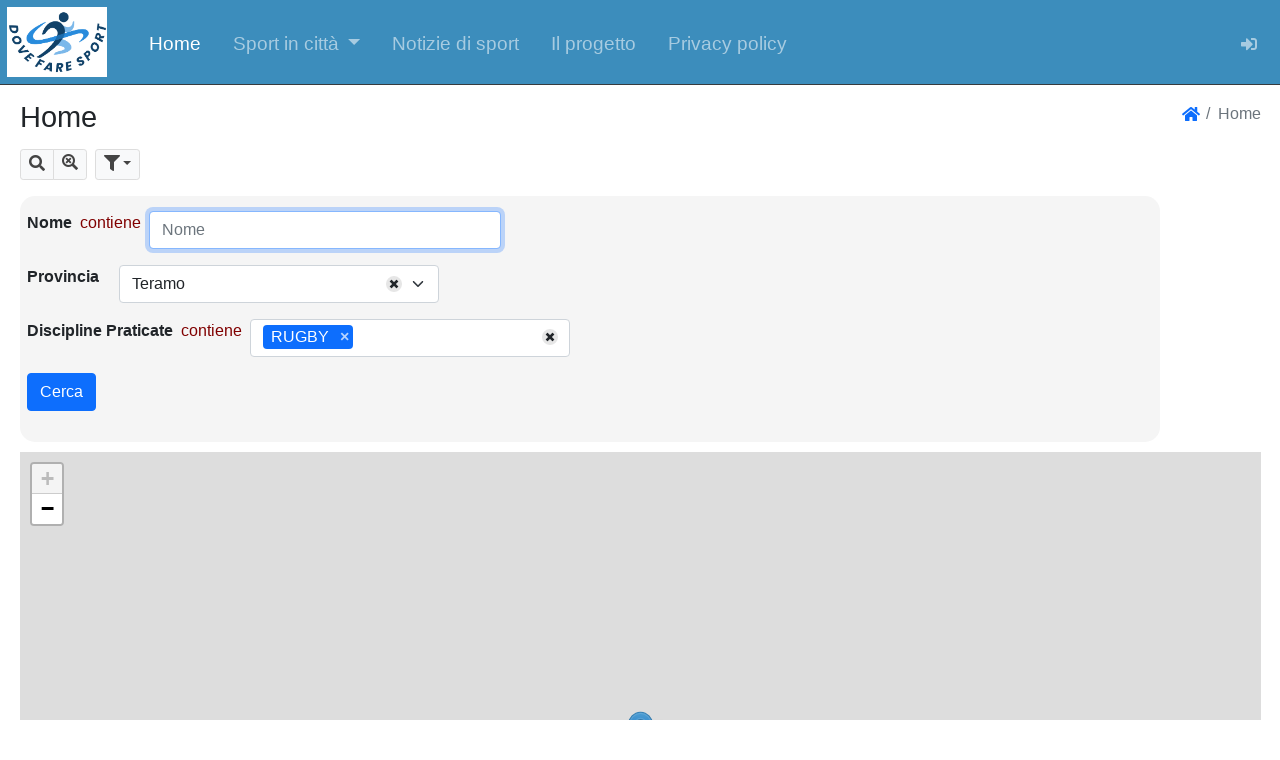

--- FILE ---
content_type: text/html; charset=utf-8
request_url: https://www.dovefaresport.it/TDatiDfsList/RUGBYTeramo
body_size: 59921
content:
<!DOCTYPE html>
<html>
<head>
<meta charset="utf-8">
<meta name="viewport" content="width=device-width, initial-scale=1">
<link rel="stylesheet" href="/css/select2.min.css">
<link rel="stylesheet" href="/css/select2-bootstrap5.min.css">
<link rel="stylesheet" href="/adminlte3/css/adminlte.min.css">
<link rel="stylesheet" href="/css/sweetalert2.min.css">
<link rel="stylesheet" href="/plugins/fontawesome-free/css/all.min.css">
<link rel="stylesheet" href="/css/OverlayScrollbars.min.css">
<link rel="stylesheet" href="/css/DFS_maker_2022.min.css">
<script data-pace-options='{"ajax":{"trackMethods":["GET","POST"],"ignoreURLs":["/session?"]}}' src="/js/pace.js"></script><!-- Single quotes for data-pace-options -->
<script src="/js/element-internals-polyfill.min.js"></script>
<script src="/js/ewcore.min.js"></script>
<script>
var $rowindex$ = null;
Object.assign(ew, {"DEBUG":false,"SESSION_TIMEOUT_COUNTDOWN":60,"SESSION_KEEP_ALIVE_INTERVAL":0,"API_FILE_TOKEN_NAME":"filetoken","API_URL":"api/","API_ACTION_NAME":"action","API_OBJECT_NAME":"table","API_LIST_ACTION":"list","API_VIEW_ACTION":"view","API_ADD_ACTION":"add","API_EDIT_ACTION":"edit","API_DELETE_ACTION":"delete","API_LOGIN_ACTION":"login","API_FILE_ACTION":"file","API_UPLOAD_ACTION":"upload","API_JQUERY_UPLOAD_ACTION":"jupload","API_SESSION_ACTION":"session","API_LOOKUP_ACTION":"lookup","API_LOOKUP_PAGE":"page","API_PROGRESS_ACTION":"progress","API_EXPORT_CHART_ACTION":"chart","API_PUSH_NOTIFICATION_ACTION":"push","API_PUSH_NOTIFICATION_SUBSCRIBE":"subscribe","API_PUSH_NOTIFICATION_DELETE":"delete","API_2FA_ACTION":"2fa","API_2FA_SHOW":"show","API_2FA_VERIFY":"verify","API_2FA_RESET":"reset","API_2FA_BACKUP_CODES":"codes","API_2FA_NEW_BACKUP_CODES":"newcodes","MULTIPLE_OPTION_SEPARATOR":",","AUTO_SUGGEST_MAX_ENTRIES":10,"LOOKUP_ALL_DISPLAY_FIELDS":false,"LOOKUP_PAGE_SIZE":100,"FILTER_PAGE_SIZE":100,"MAX_EMAIL_RECIPIENT":3,"UPLOAD_THUMBNAIL_WIDTH":200,"UPLOAD_THUMBNAIL_HEIGHT":0,"MULTIPLE_UPLOAD_SEPARATOR":",","IMPORT_FILE_ALLOWED_EXTENSIONS":"csv,xls,xlsx","USE_COLORBOX":true,"PROJECT_STYLESHEET_FILENAME":"css/DFS_maker_2022.min.css","PDF_STYLESHEET_FILENAME":"css/ewpdf.css","EMBED_PDF":true,"LAZY_LOAD":true,"REMOVE_XSS":true,"ENCRYPTED_PASSWORD":true,"INVALID_USERNAME_CHARACTERS":"<>\"'&[]{}","INVALID_PASSWORD_CHARACTERS":"<>\"'&[]{}","USE_RESPONSIVE_TABLE":true,"RESPONSIVE_TABLE_CLASS":"table-responsive","SEARCH_FILTER_OPTION":"Client","OPTION_HTML_TEMPLATE":"<span class=\"ew-option\">{value}</span>","PAGE_LAYOUT":"layout","CLIENT_VALIDATE":true}, {"CURRENCY_FORMAT":"#,##0.00 $","CURRENT_USER_NAME":null,"IS_LOGGEDIN":false,"IS_SYS_ADMIN":false,"IS_RTL":false,"IS_AUTOLOGIN":false,"LANGUAGE_ID":"it-IT","PATH_BASE":"/","PROJECT_NAME":"DFS_maker_2022","SESSION_ID":"UAC3FicYCW70gqVYhrzLZt9FcaRLZ8Am9Opexdn16jA.","ANTIFORGERY_TOKEN_KEY":"csrf_value","ANTIFORGERY_TOKEN":"d69e3f67804aae13b462ba26a411a000","API_JWT_AUTHORIZATION_HEADER":"X-Authorization","API_JWT_TOKEN":"eyJ0eXAiOiJKV1QiLCJhbGciOiJIUzUxMiJ9.[base64].VDs0NayWk8wLYoz45AEGBupaDPAem2-qxrx_oZ6kZ5QMGhvOCrFpt36KGoFCquf4wDzl-0wQ3s828Bse0XBKQA","IMAGE_FOLDER":"images/","SESSION_TIMEOUT":0,"TIMEOUT_URL":"/logout","USE_JAVASCRIPT_MESSAGE":false,"USE_OVERLAY_SCROLLBARS":false,"DATE_FORMAT":"dd/MM/yy","TIME_FORMAT":"HH:mm","DATE_SEPARATOR":"/","TIME_SEPARATOR":":","DECIMAL_SEPARATOR":",","GROUPING_SEPARATOR":".","NUMBER_FORMAT":"#,##0.###","PERCENT_FORMAT":"#,##0%","CURRENCY_CODE":"EUR","CURRENCY_SYMBOL":"€","NUMBERING_SYSTEM":"","TOKEN_NAME_KEY":"csrf_name","TOKEN_NAME":"csrf6977a515205d1"});
loadjs(ew.PATH_BASE + "jquery/jquery-3.6.0.min.js", "jquery");
loadjs(ew.PATH_BASE + "js/popper.min.js", "popper");
loadjs(ew.PATH_BASE + "js/luxon.min.js", "luxon");
loadjs([
    ew.PATH_BASE + "js/mobile-detect.min.js",
    ew.PATH_BASE + "js/purify.min.js",
    ew.PATH_BASE + "jquery/load-image.all.min.js"
], "others");
loadjs(ew.PATH_BASE + "js/sweetalert2.min.js", "swal");
ew.language = new ew.Language({"2fadisabled":"Two factor authentication disabled","2faenabled":"Two factor authentication enabled","2faresetfailed":"Failed to disable two factor authentication","2faverificationfailed":"Two factor authentication verification failed","addbtn":"Add","backupcodes":"Backup codes (2FA)","backupcodesmsg":"Save your backup codes somewhere safe but accessible. You can only use each backup code once.","cancelbtn":"Cancel","changepassword":"Change Password","clickrecaptcha":"Please click reCAPTCHA checkbox","closebtn":"Close","confirmbtn":"Confirm","confirmcancel":"Do you want to cancel?","confirmpassword":"Confirm Password","cookieconsenttitle":"Cookies","cookieconsentsummary":"Use this space to summarize your privacy and cookie use policy.","copytoclipboard":"Copy to clipboard","copiedtoclipboard":"Copied to clipboard","countselected":"%s selected","currentpassword":"Current password: ","danger":"Error","deleteconfirmmsg":"Are you sure you want to delete?","deletefilterconfirm":"Delete filter %s?","details":"Details","disable2famsg":"Are you sure you want to disable two factor authentication?","disablenotifications":"Disable notifications","disablenotificationsmsg":"Are you sure you want to disable notifications?","editbtn":"Edit","email":"Email","enablenotifications":"Enable notifications","enterfiltername":"Enter filter name","enternewpassword":"Please enter new password","enteroldpassword":"Please enter old password","enterpassword":"Please enter password","enterrequiredfield":"Please enter required field - %s","entersecuritycode":"Please enter security code from the Google Authenticator (or backup code)","enterusername":"Please enter username","entervalidatecode":"Please enter validation code","enterpropersenderemail":"Exceed maximum sender email count or email address incorrect","enterproperrecipientemail":"Exceed maximum recipient email count or email address incorrect","enterproperccemail":"Exceed maximum cc email count or email address incorrect","enterproperbccemail":"Exceed maximum bcc email count or email address incorrect","entersubject":"Please enter subject","entervalue":"Please enter value","entervalue2":"Please enter second value","exportchart":"Exporting chart: ","exportchartdata":"Exporting chart data","exportcharterror":"Failed to export chart: ","exporting":"Exporting, please wait...","exportingchart":"Exporting chart (%c of %t), please wait...","exporttoemailtext":"Email","failedtoexport":"Failed to Export","filterallrecords":"All records","filtercancel":"Cancel","filtername":"Filter name","filternovalue":"No value selected","filterok":"OK","resetpassword":"Reset Password","getnewcodes":"Get new codes","importmessageerror1":"Imported %c of %t records from %f (success: %s, failure: %e)","importmessageerror2":", error: %e","importmessageerror3":"row %i: %d","importmessageerror4":"log file: %l","importmessagemore":"(%s more)","importmessageprogress":"Importing %c of %t records from %f...","importmessageservererror":"Server error %s: %t","importmessagesuccess":"Imported %c of %t records from %f successfully","importmessageuploaderror":"Failed to upload %f: %s","importmessageuploadcomplete":"Upload completed","importmessageuploadprogress":"Uploading...(p%)","importmessagepleaseselect":"Please select file","importmessageincorrectfiletype":"Incorrect file type","importtext":"Import","incorrectcreditcard":"Incorrect credit card number","incorrectdate":"Incorrect date (%s)","incorrectemail":"Incorrect email","incorrectfield":"Incorrect field value","incorrectfloat":"Incorrect floating point number","incorrectguid":"Incorrect GUID","incorrectinteger":"Incorrect integer","incorrectphone":"Incorrect phone number","incorrectrange":"Number must be between %1 and %2","incorrectregexp":"Regular expression not matched","incorrectssn":"Incorrect social security number","incorrecttime":"Incorrect time (%s)","incorrecturl":"Invalid URL","incorrectvalidationcode":"Incorrect validation code, please enter again.","incorrectzip":"Incorrect ZIP code","info":"Information","insertfailed":"Insert failed","invaliddate":"Invalid date","invalidrecord":"Invalid Record! Key is null","invalidpasswordchars":"Password must not contain &, <, >, \", or '","invalidusernamechars":"Username must not contain &, <, >, \", or '","lightboxtitle":" ","lightboxcurrent":"image {current} of {total}","lightboxprevious":"previous","lightboxnext":"next","lightboxclose":"close","lightboxxhrerror":"This content failed to load.","lightboximgerror":"This image failed to load.","loading":"Loading...","login":"Login","lookuptitle":"Lookup - %s","maxfilesize":"Max. file size (%s bytes) exceeded.","mismatchpassword":"Mismatch Password","missingpdfobject":"Missing PDFObject","newpassword":"New Password","next":"Next","noaddrecord":"No records to be added","nofieldselected":"No field selected for update","nochartdata":"No data to display","norecord":"No records found","norecordselected":"No records selected","nosubscription":"You have no subscription","nosubscriptions":"No subscriptions found","notificationsdisabled":"Notifications disabled","notificationsenabled":"Notifications enabled","of":"of","okbtn":"OK","oldpassword":"Old Password","overwritebtn":"Overwrite","page":"Page","password":"Password","passwordstrength":"Strength: %p","passwordtoosimple":"Your password is too simple","permissionadd":"Add/Copy","permissionadmin":"Admin","permissiondelete":"Delete","permissionedit":"Edit","permissionimport":"Import","permissionlistsearchview":"List/Search/View","permissionlist":"List","permissionlookup":"Lookup","permissionsearch":"Search","permissionview":"View","pleaseselect":"Please select","prev":"Prev","pushnotificationformtitle":"Title","pushnotificationformbody":"Body","pushnotificationfailure":"Failed to send push notifications (failure = %f)","pushnotificationsent":"Push notifications are sent<br>(success = %s, failure = %f)","pushnotificationsuccess":"All push notifications are sent (success = %s)","quicksearchauto":"Auto","quicksearchautoshort":"","quicksearchall":"All keywords","quicksearchallshort":"All","quicksearchany":"Any keywords","quicksearchanyshort":"Any","quicksearchexact":"Exact match","quicksearchexactshort":"Exact","recipient":"Recipient(s)","record":"Records","recordsperpage":"Page size","register":"Register","reloadbtn":"Reload","savebtn":"Save","scan2faqrcode":"After installing the Google Authenticator, scan the QR Code above and enter the verification code","search":"Cerca","searchbtn":"Cerca","securitycode":"Security code","securitycodeverified":"Security code verified, redirecting...","selectbtn":"Select","sendemailsuccess":"Email sent successfully","sender":"Sender","sendpushnotification":"Send push notifications","sendpushnotificationstoall":"No subscriptions selected. Send push notifications to all?","sendpwd":"Send","servercommunicationerror":"An error occured while communicating to the server.","sessionwillexpire":"Your session will expire in %s seconds. Click OK to continue your session.","sessionexpired":"Your session has expired.","sortup":"Ascending","sortdown":"Descending","subject":"Subject","success":"Success","tables":"Tables","unsupportedbrowser":"Your browser is not supported by this page","updatebtn":"Update","uploading":"Uploading...","uploadstart":"Start","uploadcancel":"Cancel","uploaddelete":"Delete","uploadoverwrite":"Overwrite old file?","uploaderrmsgmaxfilesize":"File is too big","uploaderrmsgminfilesize":"File is too small","uploaderrmsgacceptfiletypes":"File type not allowed","uploaderrmsgmaxnumberoffiles":"Maximum number of files exceeded","uploaderrmsgmaxfilelength":"Total length of file names exceeds field length","useradministrator":"Administrator","useranonymous":"Anonymous","userdefault":"Default","userleveladministratorname":"User level name for user level -1 must be 'Administrator'","userlevelanonymousname":"User level name for user level -2 must be 'Anonymous'","userlevelidinteger":"User level ID must be integer","userleveldefaultname":"User level name for user level 0 must be 'Default'","userlevelidincorrect":"User defined user level ID must be larger than 0","userlevelnameincorrect":"User defined user level name cannot be 'Anonymous', 'Administrator' or 'Default'","username":"User Name","valuenotexist":"Value does not exist","verify":"Verify","warning":"Warning","wrongfiletype":"File type is not allowed.","errorloading":"The results could not be loaded.","inputtoolong":"Please delete %s character(s)","inputtooshort":"Please enter %s or more characters","loadingmore":"Loading more...","maximumselected":"You can only select %s item(s)","noresults":"No results found","searching":"Searching...","removeallitems":"Remove all items","removeitem":"Remove item"});ew.vars = {"languages":{"languages":[]},"login":{"isLoggedIn":false,"currentUserName":null,"logout":{"ew-action":"redirect","url":"/logout"},"logoutUrl":"/logout","logoutText":"<i data-phrase=\"Logout\" class=\"fas fa-sign-out-alt ew-icon me-2\"><span class=\"visually-hidden\">Logout</span></i>Logout","canLogout":false,"login":{"ew-action":"redirect","url":"/login"},"loginTitle":"Login","loginText":"<i data-phrase=\"Login\" class=\"fas fa-sign-in-alt ew-icon\"><span class=\"visually-hidden\">Login</span></i>","canLogin":true,"personalData":{"ew-action":"redirect","url":"/personaldata"},"hasPersonalData":false,"personalDataUrl":"/personaldata","personalDataText":"Personal Data"}};
ew.ready(["wrapper", "jquery"], ew.PATH_BASE + "jquery/jsrender.min.js", "jsrender", ew.renderJsTemplates);
ew.ready("jsrender", ew.PATH_BASE + "jquery/jquery.overlayScrollbars.min.js", "scrollbars"); // Init sidebar scrollbars after rendering menu
ew.ready("jquery", ew.PATH_BASE + "jquery/jquery-ui.min.js", "widget");
</script>
<script>
ew.vars.navbar = {"items":[{"id":1,"name":"mi_t_dati_dfs","text":"Home","parentId":-1,"level":0,"href":"/TDatiDfsList","attrs":" data-ew-action=\"none\" class=\"nav-link active\"","target":"","isHeader":false,"active":true,"icon":"","label":"","isNavbarItem":true,"items":null,"open":false},{"id":17,"name":"mci_Sport_in_città","text":"Sport in città","parentId":-1,"level":0,"href":"","attrs":" data-ew-action=\"nonenone\" class=\"nav-link dropdown-toggle ew-dropdown\"","target":"","isHeader":false,"active":false,"icon":"","label":"","isNavbarItem":true,"items":[{"id":24,"name":"mi_sportCagliari","text":"Sport a Cagliari","parentId":17,"level":1,"href":"/SportCagliariList","attrs":" class=\"dropdown-item\"","target":"","isHeader":false,"active":false,"icon":"","label":"","isNavbarItem":true,"items":null,"open":false},{"id":21,"name":"mi_sportFirenze","text":"Sport a Firenze","parentId":17,"level":1,"href":"/SportFirenzeList","attrs":" class=\"dropdown-item\"","target":"","isHeader":false,"active":false,"icon":"","label":"","isNavbarItem":true,"items":null,"open":false},{"id":19,"name":"mi_sportGrosseto","text":"Sport a Grosseto","parentId":17,"level":1,"href":"/SportGrossetoList","attrs":" class=\"dropdown-item\"","target":"","isHeader":false,"active":false,"icon":"","label":"","isNavbarItem":true,"items":null,"open":false},{"id":18,"name":"mi_sportMilano","text":"Sport a Milano","parentId":17,"level":1,"href":"/SportMilanoList","attrs":" class=\"dropdown-item\"","target":"","isHeader":false,"active":false,"icon":"","label":"","isNavbarItem":true,"items":null,"open":false},{"id":9,"name":"mi_sportNapoli","text":"Sport a Napoli","parentId":17,"level":1,"href":"/SportNapoliList","attrs":" class=\"dropdown-item\"","target":"","isHeader":false,"active":false,"icon":"","label":"","isNavbarItem":true,"items":null,"open":false},{"id":20,"name":"mi_sportRoma","text":"Sport a Roma","parentId":17,"level":1,"href":"/SportRomaList","attrs":" class=\"dropdown-item\"","target":"","isHeader":false,"active":false,"icon":"","label":"","isNavbarItem":true,"items":null,"open":false},{"id":22,"name":"mi_sportPalermo","text":"Sport a Palermo","parentId":17,"level":1,"href":"/SportPalermoList","attrs":" class=\"dropdown-item\"","target":"","isHeader":false,"active":false,"icon":"","label":"","isNavbarItem":true,"items":null,"open":false},{"id":23,"name":"mi_sportSassari","text":"Sport a Sassari","parentId":17,"level":1,"href":"/SportSassariList","attrs":" class=\"dropdown-item\"","target":"","isHeader":false,"active":false,"icon":"","label":"","isNavbarItem":true,"items":null,"open":false}],"open":false},{"id":26,"name":"mi_sportnews","text":"Notizie di sport","parentId":-1,"level":0,"href":"/SportnewsList","attrs":" class=\"nav-link\"","target":"","isHeader":false,"active":false,"icon":"","label":"","isNavbarItem":true,"items":null,"open":false},{"id":3,"name":"mi_t_informazioni","text":"Il progetto","parentId":-1,"level":0,"href":"/TInformazioniList","attrs":" class=\"nav-link\"","target":"","isHeader":false,"active":false,"icon":"","label":"","isNavbarItem":true,"items":null,"open":false},{"id":7,"name":"mi_t_privacy","text":"Privacy policy","parentId":-1,"level":0,"href":"/TPrivacyList","attrs":" class=\"nav-link\"","target":"","isHeader":false,"active":false,"icon":"","label":"","isNavbarItem":true,"items":null,"open":false}],"accordion":false,"compact":false};
</script><script>
ew.vars.menu = {"items":[{"id":1,"name":"mi_t_dati_dfs","text":"Home","parentId":-1,"level":0,"href":"/TDatiDfsList","attrs":" data-ew-action=\"none\" class=\"nav-link active\"","target":"","isHeader":false,"active":true,"icon":"","label":"","isNavbarItem":true,"items":null,"open":false},{"id":17,"name":"mci_Sport_in_città","text":"Sport in città","parentId":-1,"level":0,"href":"","attrs":" data-ew-action=\"none\" class=\"nav-link\"","target":"","isHeader":false,"active":false,"icon":"","label":"","isNavbarItem":true,"items":[{"id":24,"name":"mi_sportCagliari","text":"Sport a Cagliari","parentId":17,"level":1,"href":"/SportCagliariList","attrs":" class=\"nav-link\"","target":"","isHeader":false,"active":false,"icon":"","label":"","isNavbarItem":true,"items":null,"open":false},{"id":21,"name":"mi_sportFirenze","text":"Sport a Firenze","parentId":17,"level":1,"href":"/SportFirenzeList","attrs":" class=\"nav-link\"","target":"","isHeader":false,"active":false,"icon":"","label":"","isNavbarItem":true,"items":null,"open":false},{"id":19,"name":"mi_sportGrosseto","text":"Sport a Grosseto","parentId":17,"level":1,"href":"/SportGrossetoList","attrs":" class=\"nav-link\"","target":"","isHeader":false,"active":false,"icon":"","label":"","isNavbarItem":true,"items":null,"open":false},{"id":18,"name":"mi_sportMilano","text":"Sport a Milano","parentId":17,"level":1,"href":"/SportMilanoList","attrs":" class=\"nav-link\"","target":"","isHeader":false,"active":false,"icon":"","label":"","isNavbarItem":true,"items":null,"open":false},{"id":9,"name":"mi_sportNapoli","text":"Sport a Napoli","parentId":17,"level":1,"href":"/SportNapoliList","attrs":" class=\"nav-link\"","target":"","isHeader":false,"active":false,"icon":"","label":"","isNavbarItem":true,"items":null,"open":false},{"id":20,"name":"mi_sportRoma","text":"Sport a Roma","parentId":17,"level":1,"href":"/SportRomaList","attrs":" class=\"nav-link\"","target":"","isHeader":false,"active":false,"icon":"","label":"","isNavbarItem":true,"items":null,"open":false},{"id":22,"name":"mi_sportPalermo","text":"Sport a Palermo","parentId":17,"level":1,"href":"/SportPalermoList","attrs":" class=\"nav-link\"","target":"","isHeader":false,"active":false,"icon":"","label":"","isNavbarItem":true,"items":null,"open":false},{"id":23,"name":"mi_sportSassari","text":"Sport a Sassari","parentId":17,"level":1,"href":"/SportSassariList","attrs":" class=\"nav-link\"","target":"","isHeader":false,"active":false,"icon":"","label":"","isNavbarItem":true,"items":null,"open":false}],"open":false},{"id":26,"name":"mi_sportnews","text":"Notizie di sport","parentId":-1,"level":0,"href":"/SportnewsList","attrs":" class=\"nav-link\"","target":"","isHeader":false,"active":false,"icon":"","label":"","isNavbarItem":true,"items":null,"open":false},{"id":3,"name":"mi_t_informazioni","text":"Il progetto","parentId":-1,"level":0,"href":"/TInformazioniList","attrs":" class=\"nav-link\"","target":"","isHeader":false,"active":false,"icon":"","label":"","isNavbarItem":true,"items":null,"open":false},{"id":7,"name":"mi_t_privacy","text":"Privacy policy","parentId":-1,"level":0,"href":"/TPrivacyList","attrs":" class=\"nav-link\"","target":"","isHeader":false,"active":false,"icon":"","label":"","isNavbarItem":true,"items":null,"open":false}],"accordion":true,"compact":false};
</script><script>
var cssfiles = [
    ew.PATH_BASE + "css/jquery.fileupload.css",
    ew.PATH_BASE + "css/jquery.fileupload-ui.css"
];
cssfiles.push(ew.PATH_BASE + "colorbox/colorbox.css");
loadjs(cssfiles, "css");
var cssjs = [];
var jqueryjs = [
    ew.PATH_BASE + "jquery/select2.full.min.js",
    ew.PATH_BASE + "jquery/jqueryfileupload.min.js",
    ew.PATH_BASE + "jquery/typeahead.jquery.min.js"
];
jqueryjs.push(ew.PATH_BASE + "colorbox/jquery.colorbox.min.js");
jqueryjs.push(ew.PATH_BASE + "js/pdfobject.min.js");
ew.ready(["jquery", "dom", "popper"], ew.PATH_BASE + "bootstrap5/js/bootstrap.min.js", "bootstrap"); // Bootstrap
ew.ready("bootstrap", ew.PATH_BASE + "adminlte3/js/adminlte.min.js", "adminlte"); // AdminLTE (After Bootstrap)
ew.ready(["jquery", "widget"], [jqueryjs], "jqueryjs");
ew.ready(["bootstrap", "adminlte", "jqueryjs", "scrollbars", "luxon", "others"], ew.PATH_BASE + "js/ew.min.js", "makerjs");
ew.ready("makerjs", [
    cssjs,
    ew.PATH_BASE + "js/userfn.js",
    ew.PATH_BASE + "js/userevent.js"
], "head");
</script>
<script>
loadjs(ew.PATH_BASE + "css/tempus-dominus.min.css");
ew.ready("head", [
    ew.PATH_BASE + "js/tempus-dominus.min.js",
    ew.PATH_BASE + "js/ewdatetimepicker.min.js"
], "datetimepicker");
</script>
<script>
ew.ready("makerjs", [
    [
        ew.PATH_BASE + "css/leaflet.css",
        ew.PATH_BASE + "css/MarkerCluster.css",
        ew.PATH_BASE + "css/MarkerCluster.Default.css",
        ew.PATH_BASE + "js/leaflet.js",
        ew.PATH_BASE + "js/ewleaflet.min.js",
    ],
    ew.PATH_BASE + "js/leaflet.markercluster.js",
], () => {
    loadjs.ready("wrapper", () => ew.maps.init("leaflet"));
});
</script>
<title>Dove Fare Sport , Teramo,RUGBY</title><meta name="description" content="Fare sport,Dove fare sport, praticare sport , Teramo,RUGBY"><meta property="og:title" content="Dove Fare Sport , Teramo,RUGBY"><meta property="og:description" content="Dove fare sport, praticare sport , Teramo,RUGBY"><meta name="Keywords" content="fare sport, dove fare sport, praticare sport, discipline, impianti, società,sport , Teramo,RUGBY"><!-- Navbar -->
<script type="text/html" id="navbar-menu-items" class="ew-js-template" data-name="navbar" data-seq="10" data-data="navbar" data-method="appendTo" data-target="#ew-navbar">
{{if items}}
    {{for items}}
        <li id="{{:id}}" data-name="{{:name}}" class="{{if parentId == -1}}nav-item ew-navbar-item{{/if}}{{if isHeader && parentId > -1}}dropdown-header{{/if}}{{if items}} dropdown{{/if}}{{if items && parentId != -1}} dropdown-submenu{{/if}}{{if items && level == 1}} dropdown-hover{{/if}} d-none d-md-block">
            {{if isHeader && parentId > -1}}
                {{if icon}}<i class="{{:icon}}"></i>{{/if}}
                <span>{{:text}}</span>
            {{else}}
            <a href="{{:href}}"{{if target}} target="{{:target}}"{{/if}}{{if items}} role="button" data-bs-toggle="dropdown" aria-haspopup="true" aria-expanded="false"{{/if}}{{if attrs}}{{:attrs}}{{/if}}>
                {{if icon}}<i class="{{:icon}}"></i>{{/if}}
                <span>{{:text}}</span>
            </a>
            {{/if}}
            {{if items}}
            <ul class="dropdown-menu">
                {{include tmpl="#navbar-menu-items"/}}
            </ul>
            {{/if}}
        </li>
    {{/for}}
{{/if}}
</script>
<!-- Sidebar -->
<script type="text/html" class="ew-js-template" data-name="menu" data-seq="10" data-data="menu" data-target="#ew-menu">
{{if items}}
    <ul class="nav nav-pills nav-sidebar nav-child-indent flex-column{{if compact}} nav-compact{{/if}}" data-widget="treeview" role="menu" data-accordion="{{:accordion}}">
    {{include tmpl="#menu-items"/}}
    </ul>
{{/if}}
</script>
<script type="text/html" id="menu-items">
{{if items}}
    {{for items}}
        <li id="{{:id}}" data-name="{{:name}}" class="{{if isHeader}}nav-header{{else}}nav-item{{if items}} has-treeview{{/if}}{{if active}} active current{{/if}}{{if open}} menu-open{{/if}}{{/if}}{{if isNavbarItem}} d-block d-md-none{{/if}}">
            {{if isHeader}}
                {{if icon}}<i class="{{:icon}}"></i>{{/if}}
                <span>{{:text}}</span>
                {{if label}}
                <span class="right">
                    {{:label}}
                </span>
                {{/if}}
            {{else}}
            <a href="{{:href}}"{{if target}} target="{{:target}}"{{/if}}{{if attrs}}{{:attrs}}{{/if}}>
                {{if icon}}<i class="nav-icon {{:icon}}"></i>{{/if}}
                <p>{{:text}}
                    {{if items}}
                        <i class="right fas fa-angle-left"></i>
                        {{if label}}
                            <span class="right">
                                {{:label}}
                            </span>
                        {{/if}}
                    {{else}}
                        {{if label}}
                            <span class="right">
                                {{:label}}
                            </span>
                        {{/if}}
                    {{/if}}
                </p>
            </a>
            {{/if}}
            {{if items}}
            <ul class="nav nav-treeview"{{if open}} style="display: block;"{{/if}}>
                {{include tmpl="#menu-items"/}}
            </ul>
            {{/if}}
        </li>
    {{/for}}
{{/if}}
</script>
<script type="text/html" class="ew-js-template" data-name="languages" data-seq="10" data-data="languages" data-method="prependTo" data-target=".navbar-nav.ms-auto">
{{for languages}}<li class="nav-item"><a class="nav-link{{if selected}} active{{/if}} ew-tooltip" title="{{>desc}}" data-ew-action="language" data-language="{{:id}}">{{:id}}</a></li>{{/for}}</script>
<script type="text/html" class="ew-js-template" data-name="login" data-seq="10" data-data="login" data-method="appendTo" data-target=".navbar-nav.ms-auto">
{{if canSubscribe}}
<li class="nav-item"><a id="subscribe-notification" class="nav-link disabled">{{:subscribeText}}</a></li>
{{/if}}
{{if isLoggedIn}}
<li class="nav-item dropdown text-body">
    <a id="ew-nav-link-user" class="nav-link ew-user" data-bs-toggle="dropdown" href="#">
        <i class="fas fa-user"></i>
    </a>
    <div class="dropdown-menu dropdown-menu-end" aria-labelledby="ew-nav-link-user">
        <div class="dropdown-header">
            <i class="fas fa-user me-2"></i>{{:currentUserName}}
        </div>
        <div class="dropdown-divider"></div>
        {{if hasPersonalData}}
        <a class="dropdown-item" id="personal-data"{{props personalData}} data-{{:key}}="{{>prop}}"{{/props}}>{{:personalDataText}}</a>
        {{/if}}
        {{if canChangePassword}}
        <a class="dropdown-item" id="change-password"{{props changePassword}} data-{{:key}}="{{>prop}}"{{/props}}>{{:changePasswordText}}</a>
        {{/if}}
        {{if enable2FAText}}
        <a class="dropdown-item{{if !enable2FA}} d-none{{/if}}" id="enable-2fa" data-ew-action="enable-2fa">{{:enable2FAText}}</a>
        {{/if}}
        {{if backupCodes}}
        <a class="dropdown-item{{if !showBackupCodes}} d-none{{/if}}" id="backup-codes" data-ew-action="backup-codes">{{:backupCodes}}</a>
        {{/if}}
        {{if disable2FAText}}
        <a class="dropdown-item{{if !disable2FA}} d-none{{/if}}" id="disable-2fa" data-ew-action="disable-2fa">{{:disable2FAText}}</a>
        {{/if}}
        {{if canLogout}}
        <div class="dropdown-divider"></div>
        <div class="dropdown-footer text-end py-0">
            <a class="btn btn-default"{{props logout}} data-{{:key}}="{{>prop}}"{{/props}}>{{:logoutText}}</a>
        </div>
        {{/if}}
    </div>
</li>
{{else}}
    {{if canLogin}}
<li class="nav-item"><a class="nav-link ew-tooltip" title="{{:loginTitle}}"{{props login}} data-{{:key}}="{{>prop}}"{{/props}}>{{:loginText}}</a></li>
    {{/if}}
    {{if canLogout}}
<li class="nav-item"><a class="nav-link ew-tooltip"{{props logout}} data-{{:key}}="{{>prop}}"{{/props}}>{{:logoutText}}</a></li>
    {{/if}}
{{/if}}
</script>
<meta name="generator" content="PHPMaker 2022.9.0">
</head>
<body class="hold-transition sidebar-collapse ew-layout-top-nav">
<div class="wrapper ew-layout">
    <!-- Main Header -->
    <!-- Navbar -->
    <nav class="main-header navbar navbar-expand navbar-lightblue navbar-dark">
        <div class="container-fluid">
            <!-- Left navbar links -->
<img width="100px" src="/images/logo4.png" style="margin: -1px; margin-right:10px">
<!--img width="100px" src="images/newlogo.png" style="margin: -1px; margin-right:10px">
<img width="100px" src="images/senzascritta.png" style="margin: -1px; margin-right:10px"-->
            <ul id="ew-navbar" class="navbar-nav">
                <li class="nav-item d-block d-md-none">
                    <a class="nav-link" data-widget="pushmenu" data-enable-remember="true" data-ew-action="none"><i class="fas fa-bars ew-icon"></i></a>
                </li>
                <a class="navbar-brand d-none d-md-block" href="#" data-ew-action="none">
					
                    <!--span class="brand-text">Dove Fare Sport</span-->
                </a>
            </ul>
            <!-- Right navbar links -->
            <ul id="ew-navbar-end" class="navbar-nav ms-auto"></ul>
        </div>
    </nav>
    <!-- /.navbar -->
    <!-- Main Sidebar Container -->
    <aside class="main-sidebar sidebar-dark-lightblue">
        <div class="brand-container">
            <!-- Brand Logo //** Note: Only licensed users are allowed to change the logo ** -->
            <a href="#" class="brand-link">
                <span class="brand-text">Dove Fare Sport</span>
            </a>
                    </div>
        <!-- Sidebar -->
        <div class="sidebar">
            <!-- Sidebar user panel -->
                        <!-- Sidebar Menu -->
            <nav id="ew-menu" class="mt-2"></nav>
            <!-- /.sidebar-menu -->
        </div>
        <!-- /.sidebar -->
    </aside>
    <!-- Content Wrapper. Contains page content -->
    <div class="content-wrapper">
        <!-- Content Header (Page header) -->
        <div class="content-header">
                <div class="container-fluid">
                <div class="row">
                <div class="col-sm-6">
                    <h1 class="m-0 text-dark">Home <small class="text-muted"></small></h1>
                </div><!-- /.col -->
                <div class="col-sm-6">
                    <ol class="breadcrumb float-sm-end ew-breadcrumbs"><li class="breadcrumb-item" id="ew-breadcrumb1"><a href="/index" title="Home" class="ew-home"><i data-phrase="HomePage" class="fas fa-home ew-icon"><span class="visually-hidden">Home</span></i></a></li><li class="breadcrumb-item active" id="ew-breadcrumb2"><span id="ew-page-caption">Home</span></li></ol>                </div><!-- /.col -->
                </div><!-- /.row -->
            </div><!-- /.container-fluid -->
            </div>
        <!-- /.content-header -->
        <!-- Main content -->
        <section class="content">
        <div class="container-fluid">
<script>
var currentTable = {"tableCaption":"Home","fields":{"LANG":{"caption":"LANG","visible":false,"required":false,"isInvalid":false,"raw":false,"clientFormatPattern":""},"idt_societa":{"caption":"idt societa","visible":false,"required":false,"isInvalid":false,"raw":false,"clientFormatPattern":""},"nomesocieta":{"caption":"Nome","visible":true,"required":false,"isInvalid":false,"raw":false,"clientFormatPattern":""},"indirizzosocieta":{"caption":"Indirizzo","visible":true,"required":false,"isInvalid":false,"raw":false,"clientFormatPattern":""},"provinciasocieta":{"caption":"Provincia","visible":true,"required":true,"isInvalid":false,"raw":false,"clientFormatPattern":""},"siglafederazione":{"caption":"Sigla ente","visible":false,"required":false,"isInvalid":false,"raw":false,"clientFormatPattern":""},"comunesocieta":{"caption":"Comune/Quartiere","visible":true,"required":false,"isInvalid":false,"raw":false,"clientFormatPattern":""},"cap":{"caption":"Cap","visible":false,"required":false,"isInvalid":false,"raw":false,"clientFormatPattern":""},"isgeoriferito":{"caption":"isgeoriferito","visible":false,"required":false,"isInvalid":false,"raw":false,"clientFormatPattern":""},"disciplinePraticate":{"caption":"Discipline Praticate","visible":true,"required":true,"isInvalid":false,"raw":false,"clientFormatPattern":""},"latitudine":{"caption":"latitudine","visible":false,"required":false,"isInvalid":false,"raw":false,"clientFormatPattern":""},"longitudine":{"caption":"longitudine","visible":false,"required":false,"isInvalid":false,"raw":false,"clientFormatPattern":""},"descrizioneWeb":{"caption":"descrizione Web","visible":false,"required":false,"isInvalid":false,"raw":false,"clientFormatPattern":""},"telefono":{"caption":"Telefono","visible":false,"required":false,"isInvalid":false,"raw":false,"clientFormatPattern":""},"_email":{"caption":"Email","visible":false,"required":false,"isInvalid":false,"raw":false,"clientFormatPattern":""},"sitoweb":{"caption":"Sito web","visible":false,"required":false,"isInvalid":false,"raw":false,"clientFormatPattern":""},"posizione":{"caption":null,"visible":true,"required":false,"isInvalid":false,"raw":false,"clientFormatPattern":""},"aggiornamento":{"caption":"aggiornamento","visible":false,"required":false,"isInvalid":false,"raw":false,"clientFormatPattern":"dd/MM/yy"},"ordinamentoProgrammato":{"caption":"ordinamento Programmato","visible":false,"required":false,"isInvalid":false,"raw":false,"clientFormatPattern":""},"image1":{"caption":"Immagini","visible":false,"required":false,"isInvalid":false,"raw":false,"clientFormatPattern":""}}};
ew.deepAssign(ew.vars, { tables: { t_dati_dfs: currentTable } });
var currentForm, currentPageID;
var ft_dati_dfslist;
loadjs.ready(["wrapper", "head"], function () {
    var $ = jQuery;
    // Form object
    ft_dati_dfslist = new ew.Form("ft_dati_dfslist", "list");
    currentPageID = ew.PAGE_ID = "list";
    currentForm = ft_dati_dfslist;
    ft_dati_dfslist.formKeyCountName = "key_count";
    loadjs.done("ft_dati_dfslist");
});
var ft_dati_dfssrch, currentSearchForm, currentAdvancedSearchForm;
loadjs.ready(["wrapper", "head"], function () {
    var $ = jQuery;
    // Form object for search
    ft_dati_dfssrch = new ew.Form("ft_dati_dfssrch", "list");
    currentSearchForm = ft_dati_dfssrch;

    // Add fields
    var fields = currentTable.fields;
    ft_dati_dfssrch.addFields([
        ["nomesocieta", [], fields.nomesocieta.isInvalid],
        ["indirizzosocieta", [], fields.indirizzosocieta.isInvalid],
        ["provinciasocieta", [], fields.provinciasocieta.isInvalid],
        ["comunesocieta", [], fields.comunesocieta.isInvalid],
        ["disciplinePraticate", [], fields.disciplinePraticate.isInvalid],
        ["posizione", [], fields.posizione.isInvalid]
    ]);

    // Validate form
    ft_dati_dfssrch.validate = function () {
        if (!this.validateRequired)
            return true; // Ignore validation
        var fobj = this.getForm();

        // Validate fields
        if (!this.validateFields())
            return false;

        // Call Form_CustomValidate event
        if (!this.customValidate(fobj)) {
            this.focus();
            return false;
        }
        return true;
    }

    // Form_CustomValidate
    ft_dati_dfssrch.customValidate = function(fobj) { // DO NOT CHANGE THIS LINE!
        // Your custom validation code here, return false if invalid.
        return true;
    }

    // Use JavaScript validation or not
    ft_dati_dfssrch.validateRequired = ew.CLIENT_VALIDATE;

    // Dynamic selection lists
    ft_dati_dfssrch.lists.provinciasocieta = {"page":"TDatiDfsList","field":"provinciasocieta","linkField":"siglaprovincia","displayFields":["nomeprovincia","","",""],"parentFields":[],"childFields":[],"filterFields":[],"filterFieldVars":[],"ajax":true,"autoFillTargetFields":[],"template":"","lookupOptions":[],"multiple":false};
    ft_dati_dfssrch.lists.disciplinePraticate = {"page":"TDatiDfsList","field":"disciplinePraticate","linkField":"nomesport","displayFields":["nomesport","","",""],"parentFields":[],"childFields":[],"filterFields":[],"filterFieldVars":[],"ajax":true,"autoFillTargetFields":[],"template":"","lookupOptions":[{"lf":"AEROMODELLISMO","df":"AEROMODELLISMO","df2":"","df3":"","df4":""},{"lf":"AIKIDO","df":"AIKIDO","df2":"","df3":"","df4":""},{"lf":"ARRAMPICATA SPORTIVA","df":"ARRAMPICATA SPORTIVA","df2":"","df3":"","df4":""},{"lf":"ARTI MARZIALI","df":"ARTI MARZIALI","df2":"","df3":"","df4":""},{"lf":"ATLETICA LEGGERA","df":"ATLETICA LEGGERA","df2":"","df3":"","df4":""},{"lf":"BADMINTON","df":"BADMINTON","df2":"","df3":"","df4":""},{"lf":"BOCCE","df":"BOCCE","df2":"","df3":"","df4":""},{"lf":"BOWLING","df":"BOWLING","df2":"","df3":"","df4":""},{"lf":"BRIDGE","df":"BRIDGE","df2":"","df3":"","df4":""},{"lf":"CALCIO","df":"CALCIO","df2":"","df3":"","df4":""},{"lf":"CANOA","df":"CANOA","df2":"","df3":"","df4":""},{"lf":"CANOTTAGGIO","df":"CANOTTAGGIO","df2":"","df3":"","df4":""},{"lf":"CANOTTAGGIO SEDILE FISSO","df":"CANOTTAGGIO SEDILE FISSO","df2":"","df3":"","df4":""},{"lf":"CICLISMO","df":"CICLISMO","df2":"","df3":"","df4":""},{"lf":"CRICKET","df":"CRICKET","df2":"","df3":"","df4":""},{"lf":"DAMA","df":"DAMA","df2":"","df3":"","df4":""},{"lf":"DANZA SPORTIVA","df":"DANZA SPORTIVA","df2":"","df3":"","df4":""},{"lf":"DIFESA PERSONALE","df":"DIFESA PERSONALE","df2":"","df3":"","df4":""},{"lf":"FITNESS","df":"FITNESS","df2":"","df3":"","df4":""},{"lf":"GINNASTICA","df":"GINNASTICA","df2":"","df3":"","df4":""},{"lf":"GINNASTICA AEROBICA","df":"GINNASTICA AEROBICA","df2":"","df3":"","df4":""},{"lf":"GOLF","df":"GOLF","df2":"","df3":"","df4":""},{"lf":"HOCKEY GHIACCIO","df":"HOCKEY GHIACCIO","df2":"","df3":"","df4":""},{"lf":"HOCKEY PISTA","df":"HOCKEY PISTA","df2":"","df3":"","df4":""},{"lf":"HOCKEY PRATO","df":"HOCKEY PRATO","df2":"","df3":"","df4":""},{"lf":"JU-JITSU","df":"JU-JITSU","df2":"","df3":"","df4":""},{"lf":"JUDO","df":"JUDO","df2":"","df3":"","df4":""},{"lf":"KARATE","df":"KARATE","df2":"","df3":"","df4":""},{"lf":"KARTING","df":"KARTING","df2":"","df3":"","df4":""},{"lf":"LOTTA","df":"LOTTA","df2":"","df3":"","df4":""},{"lf":"MOTONAUTICA","df":"MOTONAUTICA","df2":"","df3":"","df4":""},{"lf":"NUOTO","df":"NUOTO","df2":"","df3":"","df4":""},{"lf":"NUOTO PINNATO","df":"NUOTO PINNATO","df2":"","df3":"","df4":""},{"lf":"ORIENTAMENTO","df":"ORIENTAMENTO","df2":"","df3":"","df4":""},{"lf":"PALLACANESTRO","df":"PALLACANESTRO","df2":"","df3":"","df4":""},{"lf":"PALLAMANO","df":"PALLAMANO","df2":"","df3":"","df4":""},{"lf":"PALLAPUGNO","df":"PALLAPUGNO","df2":"","df3":"","df4":""},{"lf":"PALLATAMBURELLO","df":"PALLATAMBURELLO","df2":"","df3":"","df4":""},{"lf":"PALLAVOLO","df":"PALLAVOLO","df2":"","df3":"","df4":""},{"lf":"PATTINAGGIO CORSA","df":"PATTINAGGIO CORSA","df2":"","df3":"","df4":""},{"lf":"PATTINAGGIO GHIACCIO","df":"PATTINAGGIO GHIACCIO","df2":"","df3":"","df4":""},{"lf":"PENTATHLON MODERNO","df":"PENTATHLON MODERNO","df2":"","df3":"","df4":""},{"lf":"PESCA SPORTIVA","df":"PESCA SPORTIVA","df2":"","df3":"","df4":""},{"lf":"PESI","df":"PESI","df2":"","df3":"","df4":""},{"lf":"PUGILATO","df":"PUGILATO","df2":"","df3":"","df4":""},{"lf":"RUGBY","df":"RUGBY","df2":"","df3":"","df4":""},{"lf":"SCACCHI","df":"SCACCHI","df2":"","df3":"","df4":""},{"lf":"SCHERMA","df":"SCHERMA","df2":"","df3":"","df4":""},{"lf":"SCI ALPINO","df":"SCI ALPINO","df2":"","df3":"","df4":""},{"lf":"SCI DI FONDO","df":"SCI DI FONDO","df2":"","df3":"","df4":""},{"lf":"SCI NAUTICO","df":"SCI NAUTICO","df2":"","df3":"","df4":""},{"lf":"SNOW BOARD","df":"SNOW BOARD","df2":"","df3":"","df4":""},{"lf":"SOFTBALL misto  / BASEBALL","df":"SOFTBALL misto  / BASEBALL","df2":"","df3":"","df4":""},{"lf":"SPORT EQUESTRI","df":"SPORT EQUESTRI","df2":"","df3":"","df4":""},{"lf":"SQUASH","df":"SQUASH","df2":"","df3":"","df4":""},{"lf":"TAEKWONDO","df":"TAEKWONDO","df2":"","df3":"","df4":""},{"lf":"TENNIS","df":"TENNIS","df2":"","df3":"","df4":""},{"lf":"TENNISTAVOLO","df":"TENNISTAVOLO","df2":"","df3":"","df4":""},{"lf":"TIRO A SEGNO","df":"TIRO A SEGNO","df2":"","df3":"","df4":""},{"lf":"TIRO A VOLO","df":"TIRO A VOLO","df2":"","df3":"","df4":""},{"lf":"TIRO CON L'ARCO","df":"TIRO CON L'ARCO","df2":"","df3":"","df4":""},{"lf":"TRIATHLON","df":"TRIATHLON","df2":"","df3":"","df4":""},{"lf":"TWIRLING","df":"TWIRLING","df2":"","df3":"","df4":""},{"lf":"VELA","df":"VELA","df2":"","df3":"","df4":""},{"lf":"WUSHU - KUNG FU","df":"WUSHU - KUNG FU","df2":"","df3":"","df4":""}],"multiple":true};

    // Filters
    ft_dati_dfssrch.filterList = {"data":{"x_provinciasocieta":"TE","z_provinciasocieta":"","v_provinciasocieta":"","y_provinciasocieta":"","w_provinciasocieta":"","x_disciplinePraticate":"RUGBY","z_disciplinePraticate":"LIKE","v_disciplinePraticate":"","y_disciplinePraticate":"","w_disciplinePraticate":"",}};
    loadjs.done("ft_dati_dfssrch");
});
</script>
<script>
loadjs.ready("head", function () {
    // Write your table-specific client script here, no need to add script tags.
});
</script>
<div class="btn-toolbar ew-toolbar">
<div class="ew-search-option d-inline-block text-nowrap" data-name="button"><div class="btn-group btn-group-sm ew-btn-group"><a class="btn btn-default ew-search-toggle active" role="button" title="Panello di ricerca" data-caption="Panello di ricerca" data-ew-action="search-toggle" data-form="ft_dati_dfssrch" aria-pressed="true"><i data-phrase="SearchLink" class="fas fa-search ew-icon"><span class="visually-hidden">Cerca</span></i></a><a class="btn btn-default ew-show-all" title="Mostra tutti i risultati" data-caption="Mostra tutti i risultati" href="/TDatiDfsList/RUGBYTeramo?cmd=reset"><i data-phrase="ShowAllBtn" class="icon-reset-search ew-icon"><span class="visually-hidden">Mostra tutti i risultati</span></i></a></div></div><div class="ew-filter-option d-inline-block" data-name="button"><div class="btn-group btn-group-sm ew-btn-dropdown" data-table=""><button class="btn-default btn dropdown-toggle" title="Parametri di ricerca" data-bs-toggle="dropdown" data-bs-auto-close="true"><i data-phrase="Filters" class="fas fa-filter ew-icon"><span class="visually-hidden">Parametri di ricerca</span></i></button><ul class="dropdown-menu ew-menu"><li><a class="ew-save-filter dropdown-item" data-form="ft_dati_dfssrch" data-ew-action="none" href="#">Salva parametri di ricerca attuali</a></li><li><a class="ew-delete-filter dropdown-item" data-form="ft_dati_dfssrch" data-ew-action="none" href="#">Elimina parametri di ricerca</a></li></ul></div></div></div>
<form name="ft_dati_dfssrch" id="ft_dati_dfssrch" class="ew-form ew-ext-search-form" action="/TDatiDfsList">
<div id="ft_dati_dfssrch_search_panel" class="mb-2 mb-sm-0 ew-search-panel collapse show"><!-- .ew-search-panel -->
<input type="hidden" name="cmd" value="search">
<input type="hidden" name="t" value="t_dati_dfs">
<div class="ew-extended-search container-fluid">
<div class="row mb-0 row-cols-sm-1">
    <div id="xs_nomesocieta" class="col-sm-auto d-sm-flex mb-3 px-0 pe-sm-2">
        <div class="d-flex my-1 my-sm-0">
            <label for="x_nomesocieta" class="ew-search-caption ew-label">Nome</label>
            <div class="ew-search-operator">
contiene<input type="hidden" name="z_nomesocieta" id="z_nomesocieta" value="LIKE">
</div>
        </div>
        <div id="el_t_dati_dfs_nomesocieta" class="ew-search-field">
<input type="text" name="x_nomesocieta" id="x_nomesocieta" data-table="t_dati_dfs" data-field="x_nomesocieta" value="" size="35" placeholder="Nome" class="form-control">
<div class="invalid-feedback"></div>
</div>
        <div class="d-flex my-1 my-sm-0">
        </div><!-- /.ew-search-field -->
    </div><!-- /.col-sm-auto -->
    <div id="xs_provinciasocieta" class="col-sm-auto d-sm-flex mb-3 px-0 pe-sm-2">
        <div class="d-flex my-1 my-sm-0">
            <label for="x_provinciasocieta" class="ew-search-caption ew-label">Provincia</label>
            <div class="ew-search-operator">
&nbsp;<input type="hidden" name="z_provinciasocieta" id="z_provinciasocieta" value="=">
</div>
        </div>
        <div id="el_t_dati_dfs_provinciasocieta" class="ew-search-field">
    <select
        id="x_provinciasocieta"
        name="x_provinciasocieta"
        class="form-select ew-select"
        data-select2-id="ft_dati_dfssrch_x_provinciasocieta"
        data-table="t_dati_dfs"
        data-field="x_provinciasocieta"
        data-value-separator=", "
        data-placeholder="Provincia"
         class="form-control">
        <option value="">&nbsp;</option><option value="TE" selected>Teramo</option>    </select>
    <div class="invalid-feedback"></div>
<script>
loadjs.ready("ft_dati_dfssrch", function() {
    var options = { name: "x_provinciasocieta", selectId: "ft_dati_dfssrch_x_provinciasocieta" },
        el = document.querySelector("select[data-select2-id='" + options.selectId + "']");
    options.dropdownParent = el.closest("#ew-modal-dialog, #ew-add-opt-dialog");
    if (ft_dati_dfssrch.lists.provinciasocieta.lookupOptions.length) {
        options.data = { id: "x_provinciasocieta", form: "ft_dati_dfssrch" };
    } else {
        options.ajax = { id: "x_provinciasocieta", form: "ft_dati_dfssrch", limit: ew.LOOKUP_PAGE_SIZE };
    }
    options.minimumInputLength = ew.selectMinimumInputLength;
    options = Object.assign({}, ew.selectOptions, options, ew.vars.tables.t_dati_dfs.fields.provinciasocieta.selectOptions);
    ew.createSelect(options);
});
</script>
</div>
        <div class="d-flex my-1 my-sm-0">
        </div><!-- /.ew-search-field -->
    </div><!-- /.col-sm-auto -->
    <div id="xs_disciplinePraticate" class="col-sm-auto d-sm-flex mb-3 px-0 pe-sm-2">
        <div class="d-flex my-1 my-sm-0">
            <label for="x_disciplinePraticate" class="ew-search-caption ew-label">Discipline Praticate</label>
            <div class="ew-search-operator">
contiene<input type="hidden" name="z_disciplinePraticate" id="z_disciplinePraticate" value="LIKE">
</div>
        </div>
        <div id="el_t_dati_dfs_disciplinePraticate" class="ew-search-field">
    <select
        id="x_disciplinePraticate[]"
        name="x_disciplinePraticate[]"
        class="form-select ew-select"
        data-select2-id="ft_dati_dfssrch_x_disciplinePraticate[]"
        data-table="t_dati_dfs"
        data-field="x_disciplinePraticate"
        multiple
        size="1"
        data-value-separator=", "
        data-placeholder="Discipline Praticate"
         class="form-control">
        <option value="RUGBY" selected>RUGBY</option>    </select>
    <div class="invalid-feedback"></div>
<script>
loadjs.ready("ft_dati_dfssrch", function() {
    var options = { name: "x_disciplinePraticate[]", selectId: "ft_dati_dfssrch_x_disciplinePraticate[]" },
        el = document.querySelector("select[data-select2-id='" + options.selectId + "']");
    options.multiple = true;
    options.closeOnSelect = false;
    options.dropdownParent = el.closest("#ew-modal-dialog, #ew-add-opt-dialog");
    if (ft_dati_dfssrch.lists.disciplinePraticate.lookupOptions.length) {
        options.data = { id: "x_disciplinePraticate[]", form: "ft_dati_dfssrch" };
    } else {
        options.ajax = { id: "x_disciplinePraticate[]", form: "ft_dati_dfssrch", limit: ew.LOOKUP_PAGE_SIZE };
    }
    options.minimumResultsForSearch = Infinity;
    options = Object.assign({}, ew.selectOptions, options, ew.vars.tables.t_dati_dfs.fields.disciplinePraticate.selectOptions);
    ew.createSelect(options);
});
</script>
</div>
        <div class="d-flex my-1 my-sm-0">
        </div><!-- /.ew-search-field -->
    </div><!-- /.col-sm-auto -->
   <div class="col-sm-auto mb-3">
       <button class="btn btn-primary" name="btn-submit" id="btn-submit" type="submit">Cerca</button>
   </div>
</div><!-- /.row -->
</div><!-- /.ew-extended-search -->
</div><!-- /.ew-search-panel -->
</form>
<div class="ew-message-dialog"></div><div class="card ew-card ew-grid t_dati_dfs">
<div class="card-header ew-grid-upper-panel">
<form name="ew-pager-form" class="ew-form ew-pager-form" action="/TDatiDfsList">
</form>
<div class="ew-list-other-options">
</div>
</div>
<form name="ft_dati_dfslist" id="ft_dati_dfslist" class="ew-form ew-list-form" action="/TDatiDfsList" method="post">
<input type="hidden" name="csrf_name" value="csrf6977a515205d1"><!-- CSRF token name -->
<input type="hidden" name="csrf_value" value="d69e3f67804aae13b462ba26a411a000"><!-- CSRF token value -->
<input type="hidden" name="t" value="t_dati_dfs">
<div id="gmp_t_dati_dfs" class="table-responsive card-body ew-grid-middle-panel">
<table id="tbl_t_dati_dfslist" class="table table-bordered table-hover ew-table"><!-- .ew-table -->
<thead>
    <tr class="ew-table-header">
        <th data-name="nomesocieta" class="ew-table-header-cell"><div id="elh_t_dati_dfs_nomesocieta" class="t_dati_dfs_nomesocieta"><div class="ew-table-header-btn"><div class="ew-table-header-caption" role="button" data-sort-url="TDatiDfsList?order=nomesocieta&amp;ordertype=ASC" data-sort-type="1">Nome</div><div class="ew-table-header-sort"></div></div></div></th>
        <th data-name="indirizzosocieta" class="ew-table-header-cell"><div id="elh_t_dati_dfs_indirizzosocieta" class="t_dati_dfs_indirizzosocieta"><div class="ew-table-header-btn"><div class="ew-table-header-caption" role="button" data-sort-url="TDatiDfsList?order=indirizzosocieta&amp;ordertype=ASC" data-sort-type="1">Indirizzo</div><div class="ew-table-header-sort"></div></div></div></th>
        <th data-name="provinciasocieta" class="ew-table-header-cell"><div id="elh_t_dati_dfs_provinciasocieta" class="t_dati_dfs_provinciasocieta"><div class="ew-table-header-btn"><div class="ew-table-header-caption" role="button" data-sort-url="TDatiDfsList?order=provinciasocieta&amp;ordertype=ASC" data-sort-type="1">Provincia</div><div class="ew-table-header-sort"></div></div></div></th>
        <th data-name="comunesocieta" class="ew-table-header-cell"><div id="elh_t_dati_dfs_comunesocieta" class="t_dati_dfs_comunesocieta"><div class="ew-table-header-btn"><div class="ew-table-header-caption" role="button" data-sort-url="TDatiDfsList?order=comunesocieta&amp;ordertype=ASC" data-sort-type="1">Comune/Quartiere</div><div class="ew-table-header-sort"></div></div></div></th>
        <th data-name="disciplinePraticate" class="ew-table-header-cell"><div id="elh_t_dati_dfs_disciplinePraticate" class="t_dati_dfs_disciplinePraticate"><div class="ew-table-header-btn"><div class="ew-table-header-caption" role="button" data-sort-url="TDatiDfsList?order=disciplinePraticate&amp;ordertype=ASC" data-sort-type="1">Discipline Praticate</div><div class="ew-table-header-sort"></div></div></div></th>
        <th data-name="posizione" class="ew-table-header-cell"><div id="elh_t_dati_dfs_posizione" class="t_dati_dfs_posizione"><div class="ew-table-header-btn"><div class="ew-table-header-caption" role="button" data-sort-url="TDatiDfsList?order=posizione&amp;ordertype=ASC" data-sort-type="1"></div><div class="ew-table-header-sort"></div></div></div></th>
<th class="ew-list-option-header text-nowrap" data-name="view"><span id="elh_t_dati_dfs_view" class="t_dati_dfs_view"></span></th>    </tr>
</thead>
<tbody>
    <tr  data-rowindex="1" id="r1_t_dati_dfs" data-rowtype="1">
            <td data-name="nomesocieta">
<span id="el1_t_dati_dfs_nomesocieta" class="el_t_dati_dfs_nomesocieta">
<span>
AMATORI RUGBY TERAMO ASSOCIAZIONE SPORTIVA DILETTANTISTICA</span>
</span>
</td>
                <td data-name="indirizzosocieta">
<span id="el1_t_dati_dfs_indirizzosocieta" class="el_t_dati_dfs_indirizzosocieta">
<span>
VIA LUIGI TRIPOTI n.67</span>
</span>
</td>
                <td data-name="provinciasocieta">
<span id="el1_t_dati_dfs_provinciasocieta" class="el_t_dati_dfs_provinciasocieta">
<span>
Teramo</span>
</span>
</td>
                <td data-name="comunesocieta">
<span id="el1_t_dati_dfs_comunesocieta" class="el_t_dati_dfs_comunesocieta">
<span>
TERAMO</span>
</span>
</td>
                <td data-name="disciplinePraticate">
<span id="el1_t_dati_dfs_disciplinePraticate" class="el_t_dati_dfs_disciplinePraticate">
<span>
<span class="ew-option">RUGBY</span></span>
</span>
</td>
                <td data-name="posizione">
<span id="el1_t_dati_dfs_posizione" class="el_t_dati_dfs_posizione">
<span>
<div id="mp1_t_dati_dfs_posizione"
    class="ew-map"
        data-ext="leaflet"
        data-service="openstreetmap"
        data-use-single-map="true"
        data-use-marker-clusterer="true"
        data-single-map-width="0"
        data-single-map-height="600"
        data-geocoding-delay="250"
        data-show-map-on-top="true"
        data-show-all-markers="true"
        data-latitude="42.6613"
        data-longitude="13.6985"
        data-address=""
        data-zoom="10"
        data-title=""
        data-icon=""
        data-description="&lt;b&gt;&lt;a href='/TDatiDfsView/34099'&gt;AMATORI RUGBY TERAMO ASSOCIAZIONE SPORTIVA DILETTANTISTICA&lt;/a&gt;&lt;/b&gt;&lt;br&gt;&lt;b&gt;Indirizzo: &lt;/b&gt;VIA LUIGI TRIPOTI n.67&lt;br&gt;&lt;b&gt;Comune: &lt;/b&gt;TERAMO&lt;br&gt;&lt;b&gt;Sport: &lt;/b&gt;RUGBY"
></div>
<span class="ew-map-value"></span>
</span>
</span>
</td>
    <td class="ew-list-option-body text-nowrap" data-name="view"><span id="el1_t_dati_dfs_view" class="t_dati_dfs_view"><a class="ew-row-link ew-view" title="Dettaglio" data-caption="Dettaglio" href="/TDatiDfsView/34099?showdetail="><i data-phrase="ViewLink" class="icon-view ew-icon"><span class="visually-hidden">Dettaglio</span></i></a></span></td>    </tr>
</tbody>
</table><!-- /.ew-table -->
</div><!-- /.ew-grid-middle-panel -->
<input type="hidden" name="action" id="action" value="">
</form><!-- /.ew-list-form -->
<div class="card-footer ew-grid-lower-panel">
<form name="ew-pager-form" class="ew-form ew-pager-form" action="/TDatiDfsList">
</form>
<div class="ew-list-other-options">
</div>
</div>
</div><!-- /.ew-grid -->
<script>
// Field event handlers
loadjs.ready("head", function() {
    ew.addEventHandlers("t_dati_dfs");
});
</script>
<script>
loadjs.ready("load", function () {
    // Write your table-specific startup script here, no need to add script tags.
});
</script>
        </div><!-- /.container-fluid -->
        </section>
        <!-- /.content -->
    </div>
    <!-- /.content-wrapper -->
    <!-- Main Footer -->
    <footer class="main-footer">
        <!-- ** Note: Only licensed users are allowed to change the copyright statement. ** -->
        <div class="ew-footer-text">Dove Fare Sport</div>
        <div class="float-end d-none d-sm-inline"></div>
    </footer>
</div>
<!-- ./wrapper -->
<script>
loadjs.done("wrapper");
</script>
<!-- template upload (for file upload) -->
<script id="template-upload" type="text/html">
{{for files}}
    <tr class="template-upload">
        <td>
            <span class="preview"></span>
        </td>
        <td>
            <p class="name">{{:name}}</p>
            <p class="error"></p>
        </td>
        <td>
            <div class="progress" role="progressbar" aria-valuemin="0" aria-valuemax="100" aria-valuenow="0"><div class="progress-bar bg-success" style="width: 0%;"></div></div>
        </td>
        <td>
            {{if !#index && !~root.options.autoUpload}}
            <button type="button" class="btn btn-default btn-sm start" disabled>Start</button>
            {{/if}}
            {{if !#index}}
            <button type="button" class="btn btn-default btn-sm cancel">Cancel</button>
            {{/if}}
        </td>
    </tr>
{{/for}}
</script>
<!-- template download (for file upload) -->
<script id="template-download" type="text/html">
{{for files}}
    <tr class="template-download">
        <td>
            <span class="preview">
                {{if !exists}}
                <span class="error">File not found</span>
                {{else url && extension == "pdf"}}
                <div class="ew-pdfobject" data-url="{{>url}}" style="width: 200px;"></div>
                {{else url && extension == "mp3"}}
                <audio controls><source type="audio/mpeg" src="{{>url}}"></audio>
                {{else url && extension == "mp4"}}
                <video controls><source type="video/mp4" src="{{>url}}"></video>
                {{else thumbnailUrl}}
                <a href="{{>url}}" title="{{>name}}" download="{{>name}}" class="ew-lightbox"><img class="ew-lazy" loading="lazy" src="{{>thumbnailUrl}}"></a>
                {{/if}}
            </span>
        </td>
        <td>
            <p class="name">
                {{if !exists}}
                <span class="text-muted">{{:name}}</span>
                {{else url && (extension == "pdf" || thumbnailUrl) && extension != "mp3" && extension != "mp4"}}
                <a href="{{>url}}" title="{{>name}}" data-extension="{{>extension}}" target="_blank">{{:name}}</a>
                {{else url}}
                <a href="{{>url}}" title="{{>name}}" data-extension="{{>extension}}" download="{{>name}}">{{:name}}</a>
                {{else}}
                <span>{{:name}}</span>
                {{/if}}
            </p>
            {{if error}}
            <div><span class="error">{{:error}}</span></div>
            {{/if}}
        </td>
        <td>
            <span class="size">{{:~root.formatFileSize(size)}}</span>
        </td>
        <td>
            {{if !~root.options.readonly && deleteUrl}}
            <button type="button" class="btn btn-default btn-sm delete" data-type="{{>deleteType}}" data-url="{{>deleteUrl}}">Delete</button>
            {{else !~root.options.readonly}}
            <button type="button" class="btn btn-default btn-sm cancel">Cancel</button>
            {{/if}}
        </td>
    </tr>
{{/for}}
</script>
<!-- modal dialog -->
<div id="ew-modal-dialog" class="modal" role="dialog" aria-hidden="true"><div class="modal-dialog modal-fullscreen-sm-down"><div class="modal-content"><div class="modal-header"><h5 class="modal-title"></h5><button type="button" class="btn-close" data-bs-dismiss="modal" aria-label="Close"></div><div class="modal-body"></div><div class="modal-footer"></div></div></div></div>
<!-- import dialog -->
<div id="ew-import-dialog" class="modal" role="dialog" aria-hidden="true"><div class="modal-dialog modal-fullscreen-sm-down"><div class="modal-content"><div class="modal-header"><h5 class="modal-title"></h5></div>
<div class="modal-body">
    <div class="fileinput-button ew-file-drop-zone w-100">
        <input type="file" class="form-control ew-file-input" title="" id="importfiles" name="importfiles[]" multiple lang="it-IT">
        <div class="text-muted ew-file-text">Drop file here or click to upload</div>
    </div>
    <div class="message d-none mt-3"></div>
    <div class="progress d-none mt-3"><div class="progress-bar" role="progressbar" aria-valuenow="0" aria-valuemin="0" aria-valuemax="100" style="width: 0%">0%</div></div>
</div>
<div class="modal-footer"><button type="button" class="btn btn-default ew-close-btn" data-bs-dismiss="modal">Close</button></div></div></div></div>
<!-- tooltip -->
<div id="ew-tooltip"></div>
<!-- drill down -->
<div id="ew-drilldown-panel"></div>
<script>
loadjs.done("wrapper");
</script>
<script>
loadjs.ready(ew.bundleIds, function() {
    if (!loadjs.isDefined("foot"))
        loadjs.done("foot");
});
</script>
</body>
</html>


--- FILE ---
content_type: text/css
request_url: https://www.dovefaresport.it/css/jquery.fileupload.css
body_size: 516
content:
@charset "UTF-8";
/*
 * jQuery File Upload Plugin CSS
 * https://github.com/blueimp/jQuery-File-Upload
 *
 * Copyright 2013, Sebastian Tschan
 * https://blueimp.net
 *
 * Licensed under the MIT license:
 * https://opensource.org/licenses/MIT
 */

.fileinput-button {
  position: relative;
  overflow: hidden;
  display: inline-block;
}
.fileinput-button input {
  position: absolute;
  top: 0;
  right: 0;
  margin: 0;
  height: 100%;
  opacity: 0;
  filter: alpha(opacity=0);
  font-size: 200px !important;
  direction: ltr;
  cursor: pointer;
}

/* Fixes for IE < 8 */
@media screen\9 {
  .fileinput-button input {
    font-size: 150% !important;
  }
}


--- FILE ---
content_type: application/javascript
request_url: https://www.dovefaresport.it/js/element-internals-polyfill.min.js
body_size: 10050
content:
!function(){"use strict";const e=new WeakMap,t=new WeakMap,a=new WeakMap,r=new WeakMap,i=new WeakMap,o=new WeakMap,n=new WeakMap,s=new WeakMap,l=new WeakMap,c=new WeakMap,d=new WeakMap,u=new WeakMap,m=new WeakMap,h=new WeakMap,f={attributes:!0,attributeFilter:["disabled"]},p=new MutationObserver((e=>{for(const t of e){const e=t.target;if(e.constructor.formAssociated){const t=e.hasAttribute("disabled");e.toggleAttribute("internals-disabled",t),e.formDisabledCallback&&e.formDisabledCallback.apply(e,[e.hasAttribute("disabled")])}}})),g=e=>{a.get(e).forEach((e=>{e.remove()})),a.set(e,[])},b=(e,t)=>{const r=document.createElement("input");return r.type="hidden",r.name=e.getAttribute("name"),e.after(r),a.get(t).push(r),r},w=(e,t)=>{if(t.length){Array.from(t).forEach((t=>t.addEventListener("click",e.focus.bind(e))));let a=t[0].id;t[0].id||(a=`${t[0].htmlFor}_Label`,t[0].id=a),e.setAttribute("aria-labelledby",a)}},y=e=>{const t=e.checkValidity();e.toggleAttribute("internals-invalid",!t),e.toggleAttribute("internals-valid",t)},v=e=>{y(V(e.target))},E=e=>{y(V(e.target))},M=e=>{const t=e.target,a=s.get(t);if(a.size){if(Array.from(a).reverse().map((e=>r.get(e).reportValidity())).includes(!1))e.stopImmediatePropagation(),e.stopPropagation(),e.preventDefault();else if(h.get(t)){!1===h.get(t).call(t,e)&&e.preventDefault()}}},k=e=>{const t=s.get(e.target);t&&t.size&&t.forEach((e=>{e.constructor.formAssociated&&e.formResetCallback&&e.formResetCallback.apply(e)}))},A=(e,t,a)=>{if(t){t.onsubmit&&(h.set(t,t.onsubmit.bind(t)),t.onsubmit=null);const r=s.get(t);if(r)r.add(e);else{const a=new Set;a.add(e),s.set(t,a),t.addEventListener("submit",M),t.addEventListener("reset",k),t.addEventListener("input",v),t.addEventListener("change",E)}o.set(t,{ref:e,internals:a}),e.constructor.formAssociated&&e.formAssociatedCallback&&setTimeout((()=>{e.formAssociatedCallback.apply(e,[t])}),0),y(t)}},V=e=>{let t=e.parentNode;return t&&"FORM"!==t.tagName?t=V(t):t||"[object ShadowRoot]"!==e.toString()||(t=V(e.host)),t},x=(e,t,a=DOMException)=>{if(!e.constructor.formAssociated)throw new a(t)},F=(e,t,a)=>{const i=s.get(e);return i&&i.size&&i.forEach((e=>{r.get(e)[a]()||(t=!1)})),t},I=e=>{if(e.constructor.formAssociated){const t=r.get(e),{labels:a,form:i}=t;w(e,a),A(e,i,t)}},S={ariaAtomic:"aria-atomic",ariaAutoComplete:"aria-autocomplete",ariaBusy:"aria-busy",ariaChecked:"aria-checked",ariaColCount:"aria-colcount",ariaColIndex:"aria-colindex",ariaColSpan:"aria-colspan",ariaCurrent:"aria-current",ariaDisabled:"aria-disabled",ariaExpanded:"aria-expanded",ariaHasPopup:"aria-haspopup",ariaHidden:"aria-hidden",ariaKeyShortcuts:"aria-keyshortcuts",ariaLabel:"aria-label",ariaLevel:"aria-level",ariaLive:"aria-live",ariaModal:"aria-modal",ariaMultiLine:"aria-multiline",ariaMultiSelectable:"aria-multiselectable",ariaOrientation:"aria-orientation",ariaPlaceholder:"aria-placeholder",ariaPosInSet:"aria-posinset",ariaPressed:"aria-pressed",ariaReadOnly:"aria-readonly",ariaRelevant:"aria-relevant",ariaRequired:"aria-required",ariaRoleDescription:"aria-roledescription",ariaRowCount:"aria-rowcount",ariaRowIndex:"aria-rowindex",ariaRowSpan:"aria-rowspan",ariaSelected:"aria-selected",ariaSetSize:"aria-setsize",ariaSort:"aria-sort",ariaValueMax:"aria-valuemax",ariaValueMin:"aria-valuemin",ariaValueNow:"aria-valuenow",ariaValueText:"aria-valuetext",role:"role"};class O{constructor(){this.badInput=!1,this.customError=!1,this.patternMismatch=!1,this.rangeOverflow=!1,this.rangeUnderflow=!1,this.stepMismatch=!1,this.tooLong=!1,this.tooShort=!1,this.typeMismatch=!1,this.valid=!0,this.valueMissing=!1,Object.seal(this)}}const T=e=>{let t=!0;for(let a in e)"valid"!==a&&!1!==e[a]&&(t=!1);return t};function L(e){e.forEach((e=>{const{addedNodes:t,removedNodes:i}=e,o=Array.from(t),s=Array.from(i);o.forEach((e=>{if(r.has(e)&&e.constructor.formAssociated){const t=r.get(e),{form:a}=t;A(e,a,t),w(e,t.labels)}if(c.has(e)){const t=c.get(e);Object.keys(S).filter((e=>null!==t[e])).forEach((a=>{e.setAttribute(S[a],t[a])})),c.delete(e)}})),s.forEach((e=>{const t=r.get(e);if(t&&a.get(t)&&g(t),n.has(e)){n.get(e).disconnect()}}))}))}function C(e){e.forEach((e=>{const{removedNodes:t}=e;t.forEach((t=>{const a=m.get(e.target);r.has(t)&&I(t),a.disconnect()}))}))}new MutationObserver(L);const R={childList:!0,subtree:!0},W=new WeakMap;class D extends Set{constructor(e){if(super(),!e||!e.tagName||-1===e.tagName.indexOf("-"))throw new TypeError("Illegal constructor");W.set(this,e)}add(e){if(!/^--/.exec(e)||"string"!=typeof e)throw new DOMException(`Failed to execute 'add' on 'CustomStateSet': The specified value ${e} must start with '--'.`);const t=super.add(e);return W.get(this).toggleAttribute(`state${e}`,!0),t}clear(){for(let[e]of this.entries())this.delete(e);super.clear()}delete(e){const t=super.delete(e);return W.get(this).toggleAttribute(`state${e}`,!1),t}}class N{constructor(i){if(!i||!i.tagName||-1===i.tagName.indexOf("-"))throw new TypeError("Illegal constructor");const o=i.getRootNode(),n=new O;this.states=new D(i),e.set(this,i),t.set(this,n),r.set(i,this),((e,t)=>{for(let a in S){t[a]=null;let r=null;const i=S[a];Object.defineProperty(t,a,{get:()=>r,set(a){r=a,e.isConnected?e.setAttribute(i,a):c.set(e,t)}})}})(i,this),((e,t)=>{a.set(t,[]);const r=e.hasAttribute("disabled");e.toggleAttribute("internals-disabled",r),p.observe(e,f)})(i,this),Object.seal(this),I(i),o instanceof DocumentFragment&&(e=>{const t=new MutationObserver(C);t.observe(e,{childList:!0}),m.set(e,t)})(o)}static get isPolyfilled(){return!0}checkValidity(){const a=e.get(this);x(a,"Failed to execute 'checkValidity' on 'ElementInternals': The target element is not a form-associated custom element.");const r=t.get(this);if(!r.valid){const e=new Event("invalid",{bubbles:!1,cancelable:!0,composed:!1});a.dispatchEvent(e)}return r.valid}get form(){const t=e.get(this);let a;return x(t,"Failed to read the 'form' property from 'ElementInternals': The target element is not a form-associated custom element."),!0===t.constructor.formAssociated&&(a=V(t)),a}get labels(){const t=e.get(this);x(t,"Failed to read the 'labels' property from 'ElementInternals': The target element is not a form-associated custom element.");const a=t.getAttribute("id"),r=t.getRootNode();return r&&a&&r?r.querySelectorAll(`[for='${a}']`):[]}reportValidity(){const t=e.get(this);x(t,"Failed to execute 'reportValidity' on 'ElementInternals': The target element is not a form-associated custom element.");const a=this.checkValidity(),r=u.get(this);if(r&&!t.constructor.formAssociated)throw new DOMException("Failed to execute 'setValidity' on 'ElementInternals': The target element is not a form-associated custom element.");return!a&&r&&(t.focus(),r.focus()),a}setFormValue(t){const a=e.get(this);if(x(a,"Failed to execute 'setFormValue' on 'ElementInternals': The target element is not a form-associated custom element."),g(this),null==t||t instanceof FormData)null!=t&&t instanceof FormData&&t.forEach(((e,t)=>{if("string"==typeof e){const r=b(a,this);r.name=t,r.value=e}}));else if(a.getAttribute("name")){b(a,this).value=t}l.set(a,t)}setValidity(a,r,o){const n=e.get(this);if(x(n,"Failed to execute 'setValidity' on 'ElementInternals': The target element is not a form-associated custom element."),!a)throw new TypeError("Failed to execute 'setValidity' on 'ElementInternals': 1 argument required, but only 0 present.");u.set(this,o);const s=t.get(this),l={};for(const e in a)l[e]=a[e];var c;0===Object.keys(l).length&&((c=s).badInput=!1,c.customError=!1,c.patternMismatch=!1,c.rangeOverflow=!1,c.rangeUnderflow=!1,c.stepMismatch=!1,c.tooLong=!1,c.tooShort=!1,c.typeMismatch=!1,c.valid=!0,c.valueMissing=!1);const d={...s,...l};delete d.valid;const{valid:m}=((e,t)=>(e.valid=T(t),Object.keys(t).forEach((a=>e[a]=t[a])),e))(s,d);if(!m&&!r)throw new DOMException("Failed to execute 'setValidity' on 'ElementInternals': The second argument should not be empty if one or more flags in the first argument are true.");i.set(this,m?"":r),n.toggleAttribute("internals-invalid",!m),n.toggleAttribute("internals-valid",m),n.setAttribute("aria-invalid",`${!m}`)}get shadowRoot(){const t=e.get(this);return d.get(t)?d.get(t):null}get validationMessage(){const t=e.get(this);return x(t,"Failed to read the 'validationMessage' property from 'ElementInternals': The target element is not a form-associated custom element."),i.get(this)}get validity(){const a=e.get(this);x(a,"Failed to read the 'validity' property from 'ElementInternals': The target element is not a form-associated custom element.");return t.get(this)}get willValidate(){const t=e.get(this);return x(t,"Failed to read the 'willValidate' property from 'ElementInternals': The target element is not a form-associated custom element."),!t.disabled&&!t.hasAttribute("disabled")}}if(window.CustomStateSet||(window.CustomStateSet=D),!function(){if(!window.ElementInternals)return!1;class e extends HTMLElement{constructor(){super(),this.internals=this.attachInternals()}}const t=`element-internals-feature-detection-${Math.random().toString(36).replace(/[^a-z]+/g,"")}`;customElements.define(t,e);const a=new e;return["shadowRoot","form","states","willValidate","validity","validationMessage","labels","setFormValue","setValidity","checkValidity","reportValidity"].every((e=>e in a.internals))}()){function e(...e){const t=r.apply(this,e),a=new MutationObserver(L);return d.set(this,t),a.observe(t,R),n.set(this,a),t}function t(...e){let t=i.apply(this,e);return F(this,t,"checkValidity")}function a(...e){let t=o.apply(this,e);return F(this,t,"reportValidity")}window.ElementInternals=N,Object.defineProperty(HTMLElement.prototype,"attachInternals",{get(){return()=>{if(-1===this.tagName.indexOf("-"))throw new Error("Failed to execute 'attachInternals' on 'HTMLElement': Unable to attach ElementInternals to non-custom elements.");return new N(this)}}});const r=Element.prototype.attachShadow;Element.prototype.attachShadow=e;new MutationObserver(L).observe(document.documentElement,R);const i=HTMLFormElement.prototype.checkValidity;HTMLFormElement.prototype.checkValidity=t;const o=HTMLFormElement.prototype.reportValidity;HTMLFormElement.prototype.reportValidity=a}}();
//# sourceMappingURL=element-internals-polyfill.min.js.map